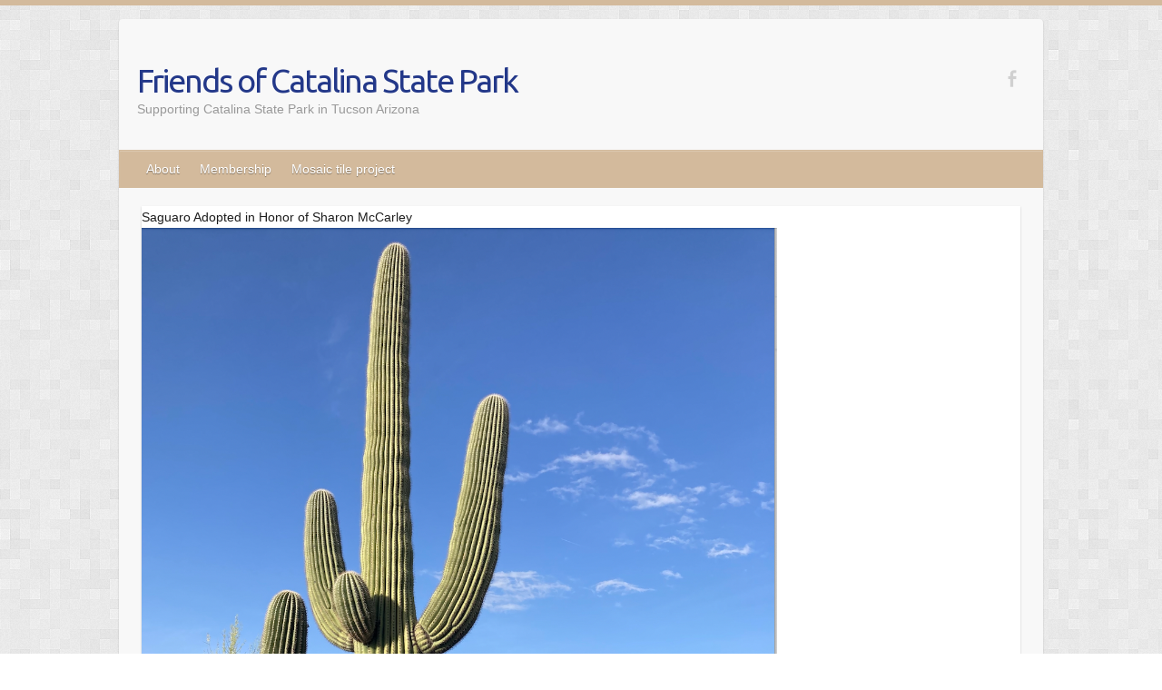

--- FILE ---
content_type: text/html; charset=UTF-8
request_url: https://friendscsp.org/author/friendscspadmin/
body_size: 10444
content:

<!DOCTYPE html>
<html lang="en-US">
<head>

		<link rel="profile" href="http://gmpg.org/xfn/11" />
	<link rel="pingback" href="https://friendscsp.org/xmlrpc.php" />
<title>FCSP Staff &#8211; Friends of Catalina State Park</title>
<meta name='robots' content='noindex, nofollow' />
	<style>img:is([sizes="auto" i], [sizes^="auto," i]) { contain-intrinsic-size: 3000px 1500px }</style>
	<link rel='dns-prefetch' href='//fonts.googleapis.com' />
<link rel="alternate" type="application/rss+xml" title="Friends of Catalina State Park &raquo; Feed" href="https://friendscsp.org/feed/" />
<link rel="alternate" type="application/rss+xml" title="Friends of Catalina State Park &raquo; Comments Feed" href="https://friendscsp.org/comments/feed/" />
<link rel="alternate" type="application/rss+xml" title="Friends of Catalina State Park &raquo; Posts by FCSP Staff Feed" href="https://friendscsp.org/author/friendscspadmin/feed/" />
<meta charset="UTF-8" />
<meta name="viewport" content="width=device-width, initial-scale=1, maximum-scale=1">
<script type="text/javascript">
/* <![CDATA[ */
window._wpemojiSettings = {"baseUrl":"https:\/\/s.w.org\/images\/core\/emoji\/16.0.1\/72x72\/","ext":".png","svgUrl":"https:\/\/s.w.org\/images\/core\/emoji\/16.0.1\/svg\/","svgExt":".svg","source":{"concatemoji":"https:\/\/friendscsp.org\/wp-includes\/js\/wp-emoji-release.min.js?ver=6.8.3"}};
/*! This file is auto-generated */
!function(s,n){var o,i,e;function c(e){try{var t={supportTests:e,timestamp:(new Date).valueOf()};sessionStorage.setItem(o,JSON.stringify(t))}catch(e){}}function p(e,t,n){e.clearRect(0,0,e.canvas.width,e.canvas.height),e.fillText(t,0,0);var t=new Uint32Array(e.getImageData(0,0,e.canvas.width,e.canvas.height).data),a=(e.clearRect(0,0,e.canvas.width,e.canvas.height),e.fillText(n,0,0),new Uint32Array(e.getImageData(0,0,e.canvas.width,e.canvas.height).data));return t.every(function(e,t){return e===a[t]})}function u(e,t){e.clearRect(0,0,e.canvas.width,e.canvas.height),e.fillText(t,0,0);for(var n=e.getImageData(16,16,1,1),a=0;a<n.data.length;a++)if(0!==n.data[a])return!1;return!0}function f(e,t,n,a){switch(t){case"flag":return n(e,"\ud83c\udff3\ufe0f\u200d\u26a7\ufe0f","\ud83c\udff3\ufe0f\u200b\u26a7\ufe0f")?!1:!n(e,"\ud83c\udde8\ud83c\uddf6","\ud83c\udde8\u200b\ud83c\uddf6")&&!n(e,"\ud83c\udff4\udb40\udc67\udb40\udc62\udb40\udc65\udb40\udc6e\udb40\udc67\udb40\udc7f","\ud83c\udff4\u200b\udb40\udc67\u200b\udb40\udc62\u200b\udb40\udc65\u200b\udb40\udc6e\u200b\udb40\udc67\u200b\udb40\udc7f");case"emoji":return!a(e,"\ud83e\udedf")}return!1}function g(e,t,n,a){var r="undefined"!=typeof WorkerGlobalScope&&self instanceof WorkerGlobalScope?new OffscreenCanvas(300,150):s.createElement("canvas"),o=r.getContext("2d",{willReadFrequently:!0}),i=(o.textBaseline="top",o.font="600 32px Arial",{});return e.forEach(function(e){i[e]=t(o,e,n,a)}),i}function t(e){var t=s.createElement("script");t.src=e,t.defer=!0,s.head.appendChild(t)}"undefined"!=typeof Promise&&(o="wpEmojiSettingsSupports",i=["flag","emoji"],n.supports={everything:!0,everythingExceptFlag:!0},e=new Promise(function(e){s.addEventListener("DOMContentLoaded",e,{once:!0})}),new Promise(function(t){var n=function(){try{var e=JSON.parse(sessionStorage.getItem(o));if("object"==typeof e&&"number"==typeof e.timestamp&&(new Date).valueOf()<e.timestamp+604800&&"object"==typeof e.supportTests)return e.supportTests}catch(e){}return null}();if(!n){if("undefined"!=typeof Worker&&"undefined"!=typeof OffscreenCanvas&&"undefined"!=typeof URL&&URL.createObjectURL&&"undefined"!=typeof Blob)try{var e="postMessage("+g.toString()+"("+[JSON.stringify(i),f.toString(),p.toString(),u.toString()].join(",")+"));",a=new Blob([e],{type:"text/javascript"}),r=new Worker(URL.createObjectURL(a),{name:"wpTestEmojiSupports"});return void(r.onmessage=function(e){c(n=e.data),r.terminate(),t(n)})}catch(e){}c(n=g(i,f,p,u))}t(n)}).then(function(e){for(var t in e)n.supports[t]=e[t],n.supports.everything=n.supports.everything&&n.supports[t],"flag"!==t&&(n.supports.everythingExceptFlag=n.supports.everythingExceptFlag&&n.supports[t]);n.supports.everythingExceptFlag=n.supports.everythingExceptFlag&&!n.supports.flag,n.DOMReady=!1,n.readyCallback=function(){n.DOMReady=!0}}).then(function(){return e}).then(function(){var e;n.supports.everything||(n.readyCallback(),(e=n.source||{}).concatemoji?t(e.concatemoji):e.wpemoji&&e.twemoji&&(t(e.twemoji),t(e.wpemoji)))}))}((window,document),window._wpemojiSettings);
/* ]]> */
</script>
<style id='wp-emoji-styles-inline-css' type='text/css'>

	img.wp-smiley, img.emoji {
		display: inline !important;
		border: none !important;
		box-shadow: none !important;
		height: 1em !important;
		width: 1em !important;
		margin: 0 0.07em !important;
		vertical-align: -0.1em !important;
		background: none !important;
		padding: 0 !important;
	}
</style>
<link rel='stylesheet' id='wp-block-library-css' href='https://friendscsp.org/wp-includes/css/dist/block-library/style.min.css?ver=6.8.3' type='text/css' media='all' />
<style id='classic-theme-styles-inline-css' type='text/css'>
/*! This file is auto-generated */
.wp-block-button__link{color:#fff;background-color:#32373c;border-radius:9999px;box-shadow:none;text-decoration:none;padding:calc(.667em + 2px) calc(1.333em + 2px);font-size:1.125em}.wp-block-file__button{background:#32373c;color:#fff;text-decoration:none}
</style>
<style id='pdfemb-pdf-embedder-viewer-style-inline-css' type='text/css'>
.wp-block-pdfemb-pdf-embedder-viewer{max-width:none}

</style>
<link rel='stylesheet' id='coblocks-frontend-css' href='https://friendscsp.org/wp-content/plugins/coblocks/dist/style-coblocks-1.css?ver=3.1.16' type='text/css' media='all' />
<link rel='stylesheet' id='coblocks-extensions-css' href='https://friendscsp.org/wp-content/plugins/coblocks/dist/style-coblocks-extensions.css?ver=3.1.16' type='text/css' media='all' />
<link rel='stylesheet' id='coblocks-animation-css' href='https://friendscsp.org/wp-content/plugins/coblocks/dist/style-coblocks-animation.css?ver=2677611078ee87eb3b1c' type='text/css' media='all' />
<style id='global-styles-inline-css' type='text/css'>
:root{--wp--preset--aspect-ratio--square: 1;--wp--preset--aspect-ratio--4-3: 4/3;--wp--preset--aspect-ratio--3-4: 3/4;--wp--preset--aspect-ratio--3-2: 3/2;--wp--preset--aspect-ratio--2-3: 2/3;--wp--preset--aspect-ratio--16-9: 16/9;--wp--preset--aspect-ratio--9-16: 9/16;--wp--preset--color--black: #000000;--wp--preset--color--cyan-bluish-gray: #abb8c3;--wp--preset--color--white: #ffffff;--wp--preset--color--pale-pink: #f78da7;--wp--preset--color--vivid-red: #cf2e2e;--wp--preset--color--luminous-vivid-orange: #ff6900;--wp--preset--color--luminous-vivid-amber: #fcb900;--wp--preset--color--light-green-cyan: #7bdcb5;--wp--preset--color--vivid-green-cyan: #00d084;--wp--preset--color--pale-cyan-blue: #8ed1fc;--wp--preset--color--vivid-cyan-blue: #0693e3;--wp--preset--color--vivid-purple: #9b51e0;--wp--preset--gradient--vivid-cyan-blue-to-vivid-purple: linear-gradient(135deg,rgba(6,147,227,1) 0%,rgb(155,81,224) 100%);--wp--preset--gradient--light-green-cyan-to-vivid-green-cyan: linear-gradient(135deg,rgb(122,220,180) 0%,rgb(0,208,130) 100%);--wp--preset--gradient--luminous-vivid-amber-to-luminous-vivid-orange: linear-gradient(135deg,rgba(252,185,0,1) 0%,rgba(255,105,0,1) 100%);--wp--preset--gradient--luminous-vivid-orange-to-vivid-red: linear-gradient(135deg,rgba(255,105,0,1) 0%,rgb(207,46,46) 100%);--wp--preset--gradient--very-light-gray-to-cyan-bluish-gray: linear-gradient(135deg,rgb(238,238,238) 0%,rgb(169,184,195) 100%);--wp--preset--gradient--cool-to-warm-spectrum: linear-gradient(135deg,rgb(74,234,220) 0%,rgb(151,120,209) 20%,rgb(207,42,186) 40%,rgb(238,44,130) 60%,rgb(251,105,98) 80%,rgb(254,248,76) 100%);--wp--preset--gradient--blush-light-purple: linear-gradient(135deg,rgb(255,206,236) 0%,rgb(152,150,240) 100%);--wp--preset--gradient--blush-bordeaux: linear-gradient(135deg,rgb(254,205,165) 0%,rgb(254,45,45) 50%,rgb(107,0,62) 100%);--wp--preset--gradient--luminous-dusk: linear-gradient(135deg,rgb(255,203,112) 0%,rgb(199,81,192) 50%,rgb(65,88,208) 100%);--wp--preset--gradient--pale-ocean: linear-gradient(135deg,rgb(255,245,203) 0%,rgb(182,227,212) 50%,rgb(51,167,181) 100%);--wp--preset--gradient--electric-grass: linear-gradient(135deg,rgb(202,248,128) 0%,rgb(113,206,126) 100%);--wp--preset--gradient--midnight: linear-gradient(135deg,rgb(2,3,129) 0%,rgb(40,116,252) 100%);--wp--preset--font-size--small: 13px;--wp--preset--font-size--medium: 20px;--wp--preset--font-size--large: 36px;--wp--preset--font-size--x-large: 42px;--wp--preset--spacing--20: 0.44rem;--wp--preset--spacing--30: 0.67rem;--wp--preset--spacing--40: 1rem;--wp--preset--spacing--50: 1.5rem;--wp--preset--spacing--60: 2.25rem;--wp--preset--spacing--70: 3.38rem;--wp--preset--spacing--80: 5.06rem;--wp--preset--shadow--natural: 6px 6px 9px rgba(0, 0, 0, 0.2);--wp--preset--shadow--deep: 12px 12px 50px rgba(0, 0, 0, 0.4);--wp--preset--shadow--sharp: 6px 6px 0px rgba(0, 0, 0, 0.2);--wp--preset--shadow--outlined: 6px 6px 0px -3px rgba(255, 255, 255, 1), 6px 6px rgba(0, 0, 0, 1);--wp--preset--shadow--crisp: 6px 6px 0px rgba(0, 0, 0, 1);}:where(.is-layout-flex){gap: 0.5em;}:where(.is-layout-grid){gap: 0.5em;}body .is-layout-flex{display: flex;}.is-layout-flex{flex-wrap: wrap;align-items: center;}.is-layout-flex > :is(*, div){margin: 0;}body .is-layout-grid{display: grid;}.is-layout-grid > :is(*, div){margin: 0;}:where(.wp-block-columns.is-layout-flex){gap: 2em;}:where(.wp-block-columns.is-layout-grid){gap: 2em;}:where(.wp-block-post-template.is-layout-flex){gap: 1.25em;}:where(.wp-block-post-template.is-layout-grid){gap: 1.25em;}.has-black-color{color: var(--wp--preset--color--black) !important;}.has-cyan-bluish-gray-color{color: var(--wp--preset--color--cyan-bluish-gray) !important;}.has-white-color{color: var(--wp--preset--color--white) !important;}.has-pale-pink-color{color: var(--wp--preset--color--pale-pink) !important;}.has-vivid-red-color{color: var(--wp--preset--color--vivid-red) !important;}.has-luminous-vivid-orange-color{color: var(--wp--preset--color--luminous-vivid-orange) !important;}.has-luminous-vivid-amber-color{color: var(--wp--preset--color--luminous-vivid-amber) !important;}.has-light-green-cyan-color{color: var(--wp--preset--color--light-green-cyan) !important;}.has-vivid-green-cyan-color{color: var(--wp--preset--color--vivid-green-cyan) !important;}.has-pale-cyan-blue-color{color: var(--wp--preset--color--pale-cyan-blue) !important;}.has-vivid-cyan-blue-color{color: var(--wp--preset--color--vivid-cyan-blue) !important;}.has-vivid-purple-color{color: var(--wp--preset--color--vivid-purple) !important;}.has-black-background-color{background-color: var(--wp--preset--color--black) !important;}.has-cyan-bluish-gray-background-color{background-color: var(--wp--preset--color--cyan-bluish-gray) !important;}.has-white-background-color{background-color: var(--wp--preset--color--white) !important;}.has-pale-pink-background-color{background-color: var(--wp--preset--color--pale-pink) !important;}.has-vivid-red-background-color{background-color: var(--wp--preset--color--vivid-red) !important;}.has-luminous-vivid-orange-background-color{background-color: var(--wp--preset--color--luminous-vivid-orange) !important;}.has-luminous-vivid-amber-background-color{background-color: var(--wp--preset--color--luminous-vivid-amber) !important;}.has-light-green-cyan-background-color{background-color: var(--wp--preset--color--light-green-cyan) !important;}.has-vivid-green-cyan-background-color{background-color: var(--wp--preset--color--vivid-green-cyan) !important;}.has-pale-cyan-blue-background-color{background-color: var(--wp--preset--color--pale-cyan-blue) !important;}.has-vivid-cyan-blue-background-color{background-color: var(--wp--preset--color--vivid-cyan-blue) !important;}.has-vivid-purple-background-color{background-color: var(--wp--preset--color--vivid-purple) !important;}.has-black-border-color{border-color: var(--wp--preset--color--black) !important;}.has-cyan-bluish-gray-border-color{border-color: var(--wp--preset--color--cyan-bluish-gray) !important;}.has-white-border-color{border-color: var(--wp--preset--color--white) !important;}.has-pale-pink-border-color{border-color: var(--wp--preset--color--pale-pink) !important;}.has-vivid-red-border-color{border-color: var(--wp--preset--color--vivid-red) !important;}.has-luminous-vivid-orange-border-color{border-color: var(--wp--preset--color--luminous-vivid-orange) !important;}.has-luminous-vivid-amber-border-color{border-color: var(--wp--preset--color--luminous-vivid-amber) !important;}.has-light-green-cyan-border-color{border-color: var(--wp--preset--color--light-green-cyan) !important;}.has-vivid-green-cyan-border-color{border-color: var(--wp--preset--color--vivid-green-cyan) !important;}.has-pale-cyan-blue-border-color{border-color: var(--wp--preset--color--pale-cyan-blue) !important;}.has-vivid-cyan-blue-border-color{border-color: var(--wp--preset--color--vivid-cyan-blue) !important;}.has-vivid-purple-border-color{border-color: var(--wp--preset--color--vivid-purple) !important;}.has-vivid-cyan-blue-to-vivid-purple-gradient-background{background: var(--wp--preset--gradient--vivid-cyan-blue-to-vivid-purple) !important;}.has-light-green-cyan-to-vivid-green-cyan-gradient-background{background: var(--wp--preset--gradient--light-green-cyan-to-vivid-green-cyan) !important;}.has-luminous-vivid-amber-to-luminous-vivid-orange-gradient-background{background: var(--wp--preset--gradient--luminous-vivid-amber-to-luminous-vivid-orange) !important;}.has-luminous-vivid-orange-to-vivid-red-gradient-background{background: var(--wp--preset--gradient--luminous-vivid-orange-to-vivid-red) !important;}.has-very-light-gray-to-cyan-bluish-gray-gradient-background{background: var(--wp--preset--gradient--very-light-gray-to-cyan-bluish-gray) !important;}.has-cool-to-warm-spectrum-gradient-background{background: var(--wp--preset--gradient--cool-to-warm-spectrum) !important;}.has-blush-light-purple-gradient-background{background: var(--wp--preset--gradient--blush-light-purple) !important;}.has-blush-bordeaux-gradient-background{background: var(--wp--preset--gradient--blush-bordeaux) !important;}.has-luminous-dusk-gradient-background{background: var(--wp--preset--gradient--luminous-dusk) !important;}.has-pale-ocean-gradient-background{background: var(--wp--preset--gradient--pale-ocean) !important;}.has-electric-grass-gradient-background{background: var(--wp--preset--gradient--electric-grass) !important;}.has-midnight-gradient-background{background: var(--wp--preset--gradient--midnight) !important;}.has-small-font-size{font-size: var(--wp--preset--font-size--small) !important;}.has-medium-font-size{font-size: var(--wp--preset--font-size--medium) !important;}.has-large-font-size{font-size: var(--wp--preset--font-size--large) !important;}.has-x-large-font-size{font-size: var(--wp--preset--font-size--x-large) !important;}
:where(.wp-block-post-template.is-layout-flex){gap: 1.25em;}:where(.wp-block-post-template.is-layout-grid){gap: 1.25em;}
:where(.wp-block-columns.is-layout-flex){gap: 2em;}:where(.wp-block-columns.is-layout-grid){gap: 2em;}
:root :where(.wp-block-pullquote){font-size: 1.5em;line-height: 1.6;}
</style>
<link rel='stylesheet' id='wp-components-css' href='https://friendscsp.org/wp-includes/css/dist/components/style.min.css?ver=6.8.3' type='text/css' media='all' />
<link rel='stylesheet' id='godaddy-styles-css' href='https://friendscsp.org/wp-content/mu-plugins/vendor/wpex/godaddy-launch/includes/Dependencies/GoDaddy/Styles/build/latest.css?ver=2.0.2' type='text/css' media='all' />
<link rel='stylesheet' id='travelify_style-css' href='https://friendscsp.org/wp-content/themes/travelify/style.css?ver=6.8.3' type='text/css' media='all' />
<link rel='stylesheet' id='travelify_google_font_ubuntu-css' href='//fonts.googleapis.com/css?family=Ubuntu&#038;ver=6.8.3' type='text/css' media='all' />
<script type="text/javascript" src="https://friendscsp.org/wp-includes/js/jquery/jquery.min.js?ver=3.7.1" id="jquery-core-js"></script>
<script type="text/javascript" src="https://friendscsp.org/wp-includes/js/jquery/jquery-migrate.min.js?ver=3.4.1" id="jquery-migrate-js"></script>
<script type="text/javascript" src="https://friendscsp.org/wp-content/themes/travelify/library/js/functions.min.js?ver=6.8.3" id="travelify_functions-js"></script>
<link rel="https://api.w.org/" href="https://friendscsp.org/wp-json/" /><link rel="alternate" title="JSON" type="application/json" href="https://friendscsp.org/wp-json/wp/v2/users/1" /><link rel="EditURI" type="application/rsd+xml" title="RSD" href="https://friendscsp.org/xmlrpc.php?rsd" />
<meta name="generator" content="WordPress 6.8.3" />
		<script type="text/javascript">
				(function(c,l,a,r,i,t,y){
					c[a]=c[a]||function(){(c[a].q=c[a].q||[]).push(arguments)};t=l.createElement(r);t.async=1;
					t.src="https://www.clarity.ms/tag/"+i+"?ref=wordpress";y=l.getElementsByTagName(r)[0];y.parentNode.insertBefore(t,y);
				})(window, document, "clarity", "script", "duawsxbe51");
		</script>
		    <style type="text/css">
        a { color: #57AD68; }
        #site-title a { color: #233889; }
        #site-title a:hover, #site-title a:focus  { color: #435289; }
        .wrapper { background: #F8F8F8; }
        .social-icons ul li a { color: #d0d0d0; }
		#main-nav a,
		#main-nav a:hover,
		#main-nav a:focus,
		#main-nav ul li.current-menu-item a,
		#main-nav ul li.current_page_ancestor a,
		#main-nav ul li.current-menu-ancestor a,
		#main-nav ul li.current_page_item a,
		#main-nav ul li:hover > a,
		#main-nav ul li:focus-within > a { color: #fff; }
        .widget, article { background: #fff; }
        .entry-title, .entry-title a, .entry-title a:focus, h1, h2, h3, h4, h5, h6, .widget-title  { color: #1b1e1f; }
		a:focus,
		a:active,
		a:hover,
		.tags a:hover,
		.tags a:focus,
		.custom-gallery-title a,
		.widget-title a,
		#content ul a:hover,
		#content ul a:focus,
		#content ol a:hover,
		#content ol a:focus,
		.widget ul li a:hover,
		.widget ul li a:focus,
		.entry-title a:hover,
		.entry-title a:focus,
		.entry-meta a:hover,
		.entry-meta a:focus,
		#site-generator .copyright a:hover,
		#site-generator .copyright a:focus { color: #439f55; }
        #main-nav { background: #d3ba9c; border-color: #d3ba9c; }
        #main-nav ul li ul, body { border-color: #d3ba9c; }
		#main-nav a:hover,
		#main-nav a:focus,
		#main-nav ul li.current-menu-item a,
		#main-nav ul li.current_page_ancestor a,
		#main-nav ul li.current-menu-ancestor a,
		#main-nav ul li.current_page_item a,
		#main-nav ul li:hover > a,
		#main-nav ul li:focus-within > a,
		#main-nav li:hover > a,
		#main-nav li:focus-within > a,
		#main-nav ul ul :hover > a,
		#main-nav ul ul :focus-within > a,
		#main-nav a:focus { background: #d3a670; }
		#main-nav ul li ul li a:hover,
		#main-nav ul li ul li a:focus,
		#main-nav ul li ul li:hover > a,
		#main-nav ul li ul li:focus-within > a,
		#main-nav ul li.current-menu-item ul li a:hover
		#main-nav ul li.current-menu-item ul li a:focus { color: #d3a670; }
        .entry-content { color: #1D1D1D; }
		input[type="reset"],
		input[type="button"],
		input[type="submit"],
		.entry-meta-bar .readmore,
		#controllers a:hover,
		#controllers a.active,
		.pagination span,
		.pagination a:hover span,
		.pagination a:focus span,
		.wp-pagenavi .current,
		.wp-pagenavi a:hover,
		.wp-pagenavi a:focus {
            background: #0046bf;
            border-color: #0046bf !important;
        }
		::selection,
		.back-to-top:focus-within a { background: #0046bf; }
        blockquote { border-color: #0046bf; }
		#controllers a:hover,
		#controllers a.active { color: #0046bf; }
		input[type="reset"]:hover,
		input[type="reset"]:focus,
		input[type="button"]:hover,
		input[type="button"]:focus,
		input[type="submit"]:hover,
		input[type="submit"]:focus,
		input[type="reset"]:active,
		input[type="button"]:active,
		input[type="submit"]:active,
		.entry-meta-bar .readmore:hover,
		.entry-meta-bar .readmore:focus,
		.entry-meta-bar .readmore:active,
		ul.default-wp-page li a:hover,
		ul.default-wp-page li a:focus,
		ul.default-wp-page li a:active {
            background: #5078bf;
            border-color: #5078bf;
        }
    </style>
    <meta name="generator" content="Elementor 3.34.1; features: additional_custom_breakpoints; settings: css_print_method-external, google_font-enabled, font_display-auto">
<style type="text/css">.recentcomments a{display:inline !important;padding:0 !important;margin:0 !important;}</style>			<style>
				.e-con.e-parent:nth-of-type(n+4):not(.e-lazyloaded):not(.e-no-lazyload),
				.e-con.e-parent:nth-of-type(n+4):not(.e-lazyloaded):not(.e-no-lazyload) * {
					background-image: none !important;
				}
				@media screen and (max-height: 1024px) {
					.e-con.e-parent:nth-of-type(n+3):not(.e-lazyloaded):not(.e-no-lazyload),
					.e-con.e-parent:nth-of-type(n+3):not(.e-lazyloaded):not(.e-no-lazyload) * {
						background-image: none !important;
					}
				}
				@media screen and (max-height: 640px) {
					.e-con.e-parent:nth-of-type(n+2):not(.e-lazyloaded):not(.e-no-lazyload),
					.e-con.e-parent:nth-of-type(n+2):not(.e-lazyloaded):not(.e-no-lazyload) * {
						background-image: none !important;
					}
				}
			</style>
			<style type="text/css" id="custom-background-css">
body.custom-background { background-image: url("https://friendscsp.org/wp-content/themes/travelify/images/background.png"); background-position: left top; background-size: auto; background-repeat: repeat; background-attachment: scroll; }
</style>
	<link rel="icon" href="https://friendscsp.org/wp-content/uploads/2019/11/cropped-smalllogo-32x32.jpg" sizes="32x32" />
<link rel="icon" href="https://friendscsp.org/wp-content/uploads/2019/11/cropped-smalllogo-192x192.jpg" sizes="192x192" />
<link rel="apple-touch-icon" href="https://friendscsp.org/wp-content/uploads/2019/11/cropped-smalllogo-180x180.jpg" />
<meta name="msapplication-TileImage" content="https://friendscsp.org/wp-content/uploads/2019/11/cropped-smalllogo-270x270.jpg" />

</head>

<body class="archive author author-friendscspadmin author-1 custom-background wp-theme-travelify  elementor-default elementor-kit-905">
			<a class="skip-link screen-reader-text" href="#content">Skip to content</a>

	<div class="wrapper">
				<header id="branding" >
				
	<div class="container clearfix">
		<div class="hgroup-wrap clearfix">
					<section class="hgroup-right">
						
			<div class="social-icons clearfix">
				<ul><li class="facebook"><a href="https://www.facebook.com/FOCSP" title="Friends of Catalina State Park on Facebook" target="_blank"></a></li>
			</ul>
			</div><!-- .social-icons -->					</section><!-- .hgroup-right -->
				<hgroup id="site-logo" class="clearfix">
												<h1 id="site-title">
								<a href="https://friendscsp.org/" title="Friends of Catalina State Park" rel="home">
									Friends of Catalina State Park								</a>
							</h1>
							<h2 id="site-description">Supporting Catalina State Park in Tucson Arizona</h2>
						
				</hgroup><!-- #site-logo -->

		</div><!-- .hgroup-wrap -->
	</div><!-- .container -->
		<nav id="main-nav" class="clearfix">
					<div class="container clearfix"><ul class="root"><li id="menu-item-31" class="menu-item menu-item-type-post_type menu-item-object-page menu-item-has-children menu-item-31"><a href="https://friendscsp.org/about/">About</a>
<ul class="sub-menu">
	<li id="menu-item-74" class="menu-item menu-item-type-post_type menu-item-object-page menu-item-74"><a href="https://friendscsp.org/the-park/">The Park</a></li>
	<li id="menu-item-30" class="menu-item menu-item-type-post_type menu-item-object-page menu-item-30"><a href="https://friendscsp.org/history/">Park History</a></li>
	<li id="menu-item-811" class="menu-item menu-item-type-post_type menu-item-object-page menu-item-811"><a href="https://friendscsp.org/focsp-accomplishments/">FOCSP Accomplishments</a></li>
</ul>
</li>
<li id="menu-item-88" class="menu-item menu-item-type-post_type menu-item-object-page menu-item-88"><a href="https://friendscsp.org/membership/">Membership</a></li>
<li id="menu-item-1745" class="menu-item menu-item-type-post_type menu-item-object-page menu-item-1745"><a href="https://friendscsp.org/mosaic-tile-project/">Mosaic tile project</a></li>
</ul></div><!-- .container -->
					</nav><!-- #main-nav -->				</header>
		
				<div id="main" class="container clearfix">

<div id="container">
	

<div id="content">	<section id="post-1492" class="post-1492 post type-post status-publish format-standard has-post-thumbnail hentry category-memorials tag-memorial">
		<article>

			
  			
  			
			Saguaro Adopted in Honor of Sharon McCarley<figure class="post-featured-image"><a href="https://friendscsp.org/2022/05/saguaro-adopted-in-honor-of-sharon-mccarley/" title=""><img fetchpriority="high" width="1172" height="1570" src="https://friendscsp.org/wp-content/uploads/2022/05/MickeyLeoneAAS-1.png" class="attachment-featured size-featured wp-post-image" alt="Saguaro Adopted in Honor of Sharon McCarley" title="Saguaro Adopted in Honor of Sharon McCarley" decoding="async" srcset="https://friendscsp.org/wp-content/uploads/2022/05/MickeyLeoneAAS-1.png 1172w, https://friendscsp.org/wp-content/uploads/2022/05/MickeyLeoneAAS-1-224x300.png 224w, https://friendscsp.org/wp-content/uploads/2022/05/MickeyLeoneAAS-1-764x1024.png 764w, https://friendscsp.org/wp-content/uploads/2022/05/MickeyLeoneAAS-1-768x1029.png 768w, https://friendscsp.org/wp-content/uploads/2022/05/MickeyLeoneAAS-1-1147x1536.png 1147w" sizes="(max-width: 1172px) 100vw, 1172px" /></a></figure>			<header class="entry-header">
    			<h2 class="entry-title">
    				<a href="https://friendscsp.org/2022/05/saguaro-adopted-in-honor-of-sharon-mccarley/" title="Saguaro Adopted in Honor of Sharon McCarley">Saguaro Adopted in Honor of Sharon McCarley</a>
    			</h2><!-- .entry-title -->
  			</header>

  			<div class="entry-content clearfix">
    			<p>Dedicated by her family and her good friend Mickey to the memory of Sharon McCarley, 9/28/1952 &#8211; 10/8/2021. She loved the desert and especially the Saguaro. GPS Coordinates &#8211; 32.42730 N and 110.90945 W</p>
  			</div>

  			
  			
  			<div class="entry-meta-bar clearfix">
    			<div class="entry-meta">
	    				<span class="byline"> <span class="author vcard"><a class="url fn n" href="https://friendscsp.org/author/friendscspadmin/">FCSP Staff</a></span></span><span class="posted-on"><a href="https://friendscsp.org/2022/05/saguaro-adopted-in-honor-of-sharon-mccarley/" rel="bookmark"><time class="entry-date published" datetime="2022-05-01T10:47:06-07:00">May 1, 2022</time><time class="updated" datetime="2022-05-01T10:47:12-07:00">May 1, 2022</time></a></span>	    					             		<span class="category"><a href="https://friendscsp.org/category/memorials/" rel="category tag">Memorials</a></span>
	             		    				    			</div><!-- .entry-meta -->
    			Saguaro Adopted in Honor of Sharon McCarley<a class="readmore" href="https://friendscsp.org/2022/05/saguaro-adopted-in-honor-of-sharon-mccarley/" title="">Read more</a>    		</div>

    		
		</article>
	</section>
	<section id="post-1408" class="post-1408 post type-post status-publish format-standard has-post-thumbnail hentry category-art-in-the-park category-uncategorized tag-newsletter">
		<article>

			
  			
  			
			Art in the Park<figure class="post-featured-image"><a href="https://friendscsp.org/2022/02/art-in-the-park/" title=""><img width="1920" height="2560" src="https://friendscsp.org/wp-content/uploads/2022/02/artshow1-scaled.jpg" class="attachment-featured size-featured wp-post-image" alt="Art in the Park" title="Art in the Park" decoding="async" srcset="https://friendscsp.org/wp-content/uploads/2022/02/artshow1-scaled.jpg 1920w, https://friendscsp.org/wp-content/uploads/2022/02/artshow1-225x300.jpg 225w, https://friendscsp.org/wp-content/uploads/2022/02/artshow1-768x1024.jpg 768w, https://friendscsp.org/wp-content/uploads/2022/02/artshow1-1152x1536.jpg 1152w, https://friendscsp.org/wp-content/uploads/2022/02/artshow1-1536x2048.jpg 1536w" sizes="(max-width: 1920px) 100vw, 1920px" /></a></figure>			<header class="entry-header">
    			<h2 class="entry-title">
    				<a href="https://friendscsp.org/2022/02/art-in-the-park/" title="Art in the Park">Art in the Park</a>
    			</h2><!-- .entry-title -->
  			</header>

  			<div class="entry-content clearfix">
    			<p>Please attend the &#8220;Art in the Park&#8221; event to help Friends of Catalina State Park. The proceeds go directly to help the park we all love. The art work features local artists plus others and is reasonably priced.&nbsp; When: Sunday&hellip; </p>
  			</div>

  			
  			
  			<div class="entry-meta-bar clearfix">
    			<div class="entry-meta">
	    				<span class="byline"> <span class="author vcard"><a class="url fn n" href="https://friendscsp.org/author/friendscspadmin/">FCSP Staff</a></span></span><span class="posted-on"><a href="https://friendscsp.org/2022/02/art-in-the-park/" rel="bookmark"><time class="entry-date published" datetime="2022-02-14T08:07:50-07:00">February 14, 2022</time><time class="updated" datetime="2024-01-31T12:08:54-07:00">January 31, 2024</time></a></span>	    					             		<span class="category"><a href="https://friendscsp.org/category/art-in-the-park/" rel="category tag">Art in the Park</a>, <a href="https://friendscsp.org/category/uncategorized/" rel="category tag">Uncategorized</a></span>
	             		    				    			</div><!-- .entry-meta -->
    			Art in the Park<a class="readmore" href="https://friendscsp.org/2022/02/art-in-the-park/" title="">Read more</a>    		</div>

    		
		</article>
	</section>
	<section id="post-1271" class="post-1271 post type-post status-publish format-standard has-post-thumbnail hentry category-art-in-the-park tag-newsletter">
		<article>

			
  			
  			
			Calling all Artists!<figure class="post-featured-image"><a href="https://friendscsp.org/2022/02/calling-all-artists/" title=""><img width="1162" height="1492" src="https://friendscsp.org/wp-content/uploads/2022/02/CSPArt.png" class="attachment-featured size-featured wp-post-image" alt="Calling all Artists!" title="Calling all Artists!" decoding="async" srcset="https://friendscsp.org/wp-content/uploads/2022/02/CSPArt.png 1162w, https://friendscsp.org/wp-content/uploads/2022/02/CSPArt-234x300.png 234w, https://friendscsp.org/wp-content/uploads/2022/02/CSPArt-798x1024.png 798w, https://friendscsp.org/wp-content/uploads/2022/02/CSPArt-768x986.png 768w" sizes="(max-width: 1162px) 100vw, 1162px" /></a></figure>			<header class="entry-header">
    			<h2 class="entry-title">
    				<a href="https://friendscsp.org/2022/02/calling-all-artists/" title="Calling all Artists!">Calling all Artists!</a>
    			</h2><!-- .entry-title -->
  			</header>

  			<div class="entry-content clearfix">
    			<p>Is there anyone who would like to donate art with a park/desert theme, any medium, to our first &#8220;Art in the Park&#8221; event? The proceeds will go to the Friends of Catalina State Park to directly benefit the park. Submissions&hellip; </p>
  			</div>

  			
  			
  			<div class="entry-meta-bar clearfix">
    			<div class="entry-meta">
	    				<span class="byline"> <span class="author vcard"><a class="url fn n" href="https://friendscsp.org/author/friendscspadmin/">FCSP Staff</a></span></span><span class="posted-on"><a href="https://friendscsp.org/2022/02/calling-all-artists/" rel="bookmark"><time class="entry-date published" datetime="2022-02-07T15:56:40-07:00">February 7, 2022</time><time class="updated" datetime="2022-02-14T08:28:31-07:00">February 14, 2022</time></a></span>	    					             		<span class="category"><a href="https://friendscsp.org/category/art-in-the-park/" rel="category tag">Art in the Park</a></span>
	             		    				    			</div><!-- .entry-meta -->
    			Calling all Artists!<a class="readmore" href="https://friendscsp.org/2022/02/calling-all-artists/" title="">Read more</a>    		</div>

    		
		</article>
	</section>
	<section id="post-1154" class="post-1154 post type-post status-publish format-standard has-post-thumbnail hentry category-fcsp tag-newsletter">
		<article>

			
  			
  			
			President&#8217;s Message &#8211; Spring 2021<figure class="post-featured-image"><a href="https://friendscsp.org/2021/04/presidents-message-spring-2021/" title=""><img width="185" height="142" src="https://friendscsp.org/wp-content/uploads/2019/10/6662832.png" class="attachment-featured size-featured wp-post-image" alt="President&#8217;s Message &#8211; Spring 2021" title="President&#8217;s Message &#8211; Spring 2021" decoding="async" /></a></figure>			<header class="entry-header">
    			<h2 class="entry-title">
    				<a href="https://friendscsp.org/2021/04/presidents-message-spring-2021/" title="President&#8217;s Message &#8211; Spring 2021">President&#8217;s Message &#8211; Spring 2021</a>
    			</h2><!-- .entry-title -->
  			</header>

  			<div class="entry-content clearfix">
    			<p>The park is open!  As of April 2021 Catalina State Park is open for fun and adventure. Since March 2020 the park has been partially open for limited activities. On April 2, park manager Steve Haas said “ we are&hellip; </p>
  			</div>

  			
  			
  			<div class="entry-meta-bar clearfix">
    			<div class="entry-meta">
	    				<span class="byline"> <span class="author vcard"><a class="url fn n" href="https://friendscsp.org/author/friendscspadmin/">FCSP Staff</a></span></span><span class="posted-on"><a href="https://friendscsp.org/2021/04/presidents-message-spring-2021/" rel="bookmark"><time class="entry-date published" datetime="2021-04-30T14:02:09-07:00">April 30, 2021</time><time class="updated" datetime="2021-04-30T14:07:30-07:00">April 30, 2021</time></a></span>	    					             		<span class="category"><a href="https://friendscsp.org/category/fcsp/" rel="category tag">FCSP</a></span>
	             		    				    			</div><!-- .entry-meta -->
    			President&#8217;s Message &#8211; Spring 2021<a class="readmore" href="https://friendscsp.org/2021/04/presidents-message-spring-2021/" title="">Read more</a>    		</div>

    		
		</article>
	</section>
	<section id="post-1145" class="post-1145 post type-post status-publish format-standard has-post-thumbnail hentry category-hiking tag-newsletter">
		<article>

			
  			
  			
			Summer Preparedness<figure class="post-featured-image"><a href="https://friendscsp.org/2021/04/summer-preparedness/" title=""><img width="320" height="240" src="https://friendscsp.org/wp-content/uploads/2021/04/Rattlesnake.jpg" class="attachment-featured size-featured wp-post-image" alt="Summer Preparedness" title="Summer Preparedness" decoding="async" srcset="https://friendscsp.org/wp-content/uploads/2021/04/Rattlesnake.jpg 320w, https://friendscsp.org/wp-content/uploads/2021/04/Rattlesnake-300x225.jpg 300w" sizes="(max-width: 320px) 100vw, 320px" /></a></figure>			<header class="entry-header">
    			<h2 class="entry-title">
    				<a href="https://friendscsp.org/2021/04/summer-preparedness/" title="Summer Preparedness">Summer Preparedness</a>
    			</h2><!-- .entry-title -->
  			</header>

  			<div class="entry-content clearfix">
    			<p>As we all know summer and the heat is already upon us!  Be prepared!</p>
  			</div>

  			
  			
  			<div class="entry-meta-bar clearfix">
    			<div class="entry-meta">
	    				<span class="byline"> <span class="author vcard"><a class="url fn n" href="https://friendscsp.org/author/friendscspadmin/">FCSP Staff</a></span></span><span class="posted-on"><a href="https://friendscsp.org/2021/04/summer-preparedness/" rel="bookmark"><time class="entry-date published" datetime="2021-04-30T13:36:46-07:00">April 30, 2021</time><time class="updated" datetime="2021-04-30T13:54:33-07:00">April 30, 2021</time></a></span>	    					             		<span class="category"><a href="https://friendscsp.org/category/hiking/" rel="category tag">Hike</a></span>
	             		    				    			</div><!-- .entry-meta -->
    			Summer Preparedness<a class="readmore" href="https://friendscsp.org/2021/04/summer-preparedness/" title="">Read more</a>    		</div>

    		
		</article>
	</section>
	<section id="post-1113" class="post-1113 post type-post status-publish format-standard has-post-thumbnail hentry category-big-horn-fire-2020 tag-newsletter">
		<article>

			
  			
  			
			Big Horn Fire 2020<figure class="post-featured-image"><a href="https://friendscsp.org/2021/04/big-horn-fire-2020/" title=""><img width="320" height="180" src="https://friendscsp.org/wp-content/uploads/2021/04/BigHornFire-TankerDrop.jpg" class="attachment-featured size-featured wp-post-image" alt="Big Horn Fire 2020" title="Big Horn Fire 2020" decoding="async" srcset="https://friendscsp.org/wp-content/uploads/2021/04/BigHornFire-TankerDrop.jpg 320w, https://friendscsp.org/wp-content/uploads/2021/04/BigHornFire-TankerDrop-300x169.jpg 300w" sizes="(max-width: 320px) 100vw, 320px" /></a></figure>			<header class="entry-header">
    			<h2 class="entry-title">
    				<a href="https://friendscsp.org/2021/04/big-horn-fire-2020/" title="Big Horn Fire 2020">Big Horn Fire 2020</a>
    			</h2><!-- .entry-title -->
  			</header>

  			<div class="entry-content clearfix">
    			<p>Written by Linda Brown &#8211; from Spring 2021 Newsletter. 2020&#8230; What a year!   Little did my husband, Bob, and I realize what we we were getting ourselves into when we agreed to be year-round camp hosts. Tanker Drop on the&hellip; </p>
  			</div>

  			
  			
  			<div class="entry-meta-bar clearfix">
    			<div class="entry-meta">
	    				<span class="byline"> <span class="author vcard"><a class="url fn n" href="https://friendscsp.org/author/friendscspadmin/">FCSP Staff</a></span></span><span class="posted-on"><a href="https://friendscsp.org/2021/04/big-horn-fire-2020/" rel="bookmark"><time class="entry-date published" datetime="2021-04-30T12:41:10-07:00">April 30, 2021</time><time class="updated" datetime="2021-04-30T13:10:22-07:00">April 30, 2021</time></a></span>	    					             		<span class="category"><a href="https://friendscsp.org/category/big-horn-fire-2020/" rel="category tag">Big Horn Fire 2020</a></span>
	             		    				    			</div><!-- .entry-meta -->
    			Big Horn Fire 2020<a class="readmore" href="https://friendscsp.org/2021/04/big-horn-fire-2020/" title="">Read more</a>    		</div>

    		
		</article>
	</section>
	<section id="post-1143" class="post-1143 post type-post status-publish format-standard has-post-thumbnail hentry category-events tag-newsletter">
		<article>

			
  			
  			
			Catalina State Park Events<figure class="post-featured-image"><a href="https://friendscsp.org/2021/04/catalina-state-park-events/" title=""><img width="670" height="300" src="https://friendscsp.org/wp-content/uploads/Adopt-A-Saguaro/2622072_orig-670x300.jpg" class="attachment-featured size-featured wp-post-image" alt="Catalina State Park Events" title="Catalina State Park Events" decoding="async" /></a></figure>			<header class="entry-header">
    			<h2 class="entry-title">
    				<a href="https://friendscsp.org/2021/04/catalina-state-park-events/" title="Catalina State Park Events">Catalina State Park Events</a>
    			</h2><!-- .entry-title -->
  			</header>

  			<div class="entry-content clearfix">
    			<p>Things are going back to pre-Covid times!  Music in the Mountains resumes their outdoor concerts on Saturday May 1 at 5:00pm.  The Cochise County All Stars will be performing.  Please come join us for a fun evening!</p>
  			</div>

  			
  			
  			<div class="entry-meta-bar clearfix">
    			<div class="entry-meta">
	    				<span class="byline"> <span class="author vcard"><a class="url fn n" href="https://friendscsp.org/author/friendscspadmin/">FCSP Staff</a></span></span><span class="posted-on"><a href="https://friendscsp.org/2021/04/catalina-state-park-events/" rel="bookmark"><time class="entry-date published" datetime="2021-04-23T13:30:00-07:00">April 23, 2021</time><time class="updated" datetime="2021-04-30T13:33:55-07:00">April 30, 2021</time></a></span>	    					             		<span class="category"><a href="https://friendscsp.org/category/events/" rel="category tag">Events</a></span>
	             		    				    			</div><!-- .entry-meta -->
    			Catalina State Park Events<a class="readmore" href="https://friendscsp.org/2021/04/catalina-state-park-events/" title="">Read more</a>    		</div>

    		
		</article>
	</section>
	<section id="post-885" class="post-885 post type-post status-publish format-standard has-post-thumbnail hentry category-uncategorized">
		<article>

			
  			
  			
			Buffelgrass Slayers<figure class="post-featured-image"><a href="https://friendscsp.org/2020/02/buffelgrass-slayers/" title=""><img width="670" height="300" src="https://friendscsp.org/wp-content/uploads/2020/02/BuffelgrassSlayers1016w-670x300.png" class="attachment-featured size-featured wp-post-image" alt="Buffelgrass Slayers" title="Buffelgrass Slayers" decoding="async" /></a></figure>			<header class="entry-header">
    			<h2 class="entry-title">
    				<a href="https://friendscsp.org/2020/02/buffelgrass-slayers/" title="Buffelgrass Slayers">Buffelgrass Slayers</a>
    			</h2><!-- .entry-title -->
  			</header>

  			<div class="entry-content clearfix">
    			<p>The park is under threat from invaders – non-native invasive plants. Buffelgrass and Fountain grass are the main culprits. Find out more&#8230;</p>
  			</div>

  			
  			
  			<div class="entry-meta-bar clearfix">
    			<div class="entry-meta">
	    				<span class="byline"> <span class="author vcard"><a class="url fn n" href="https://friendscsp.org/author/friendscspadmin/">FCSP Staff</a></span></span><span class="posted-on"><a href="https://friendscsp.org/2020/02/buffelgrass-slayers/" rel="bookmark"><time class="entry-date published" datetime="2020-02-06T17:34:31-07:00">February 6, 2020</time><time class="updated" datetime="2020-05-14T12:10:45-07:00">May 14, 2020</time></a></span>	    					             		<span class="category"><a href="https://friendscsp.org/category/uncategorized/" rel="category tag">Uncategorized</a></span>
	             		    				    			</div><!-- .entry-meta -->
    			Buffelgrass Slayers<a class="readmore" href="https://friendscsp.org/2020/02/buffelgrass-slayers/" title="">Read more</a>    		</div>

    		
		</article>
	</section>
	<section id="post-874" class="post-874 post type-post status-publish format-standard has-post-thumbnail hentry category-uncategorized">
		<article>

			
  			
  			
			Saturday Nature Program<figure class="post-featured-image"><a href="https://friendscsp.org/2020/02/saturday-nature-program/" title=""><img width="670" height="300" src="https://friendscsp.org/wp-content/uploads/2020/02/SatNatureProgram1016-670x300.png" class="attachment-featured size-featured wp-post-image" alt="Saturday Nature Program" title="Saturday Nature Program" decoding="async" /></a></figure>			<header class="entry-header">
    			<h2 class="entry-title">
    				<a href="https://friendscsp.org/2020/02/saturday-nature-program/" title="Saturday Nature Program">Saturday Nature Program</a>
    			</h2><!-- .entry-title -->
  			</header>

  			<div class="entry-content clearfix">
    			<p>Learn about and see many reptiles that live naturally in the Sonoran Desert. </p>
  			</div>

  			
  			
  			<div class="entry-meta-bar clearfix">
    			<div class="entry-meta">
	    				<span class="byline"> <span class="author vcard"><a class="url fn n" href="https://friendscsp.org/author/friendscspadmin/">FCSP Staff</a></span></span><span class="posted-on"><a href="https://friendscsp.org/2020/02/saturday-nature-program/" rel="bookmark"><time class="entry-date published" datetime="2020-02-04T10:01:18-07:00">February 4, 2020</time><time class="updated" datetime="2021-12-01T09:58:06-07:00">December 1, 2021</time></a></span>	    					             		<span class="category"><a href="https://friendscsp.org/category/uncategorized/" rel="category tag">Uncategorized</a></span>
	             		    				    			</div><!-- .entry-meta -->
    			Saturday Nature Program<a class="readmore" href="https://friendscsp.org/2020/02/saturday-nature-program/" title="">Read more</a>    		</div>

    		
		</article>
	</section>
	<section id="post-1" class="post-1 post type-post status-publish format-standard has-post-thumbnail hentry category-hiking">
		<article>

			
  			
  			
			Hiking in Catalina State Park<figure class="post-featured-image"><a href="https://friendscsp.org/2019/10/hike/" title=""><img width="670" height="300" src="https://friendscsp.org/wp-content/uploads/2019/11/FCSP-Mountains-670x300.jpg" class="attachment-featured size-featured wp-post-image" alt="Hiking in Catalina State Park" title="Hiking in Catalina State Park" decoding="async" /></a></figure>			<header class="entry-header">
    			<h2 class="entry-title">
    				<a href="https://friendscsp.org/2019/10/hike/" title="Hiking in Catalina State Park">Hiking in Catalina State Park</a>
    			</h2><!-- .entry-title -->
  			</header>

  			<div class="entry-content clearfix">
    			<p>Come hike in Catalina State Park.  Explore the many trails.</p>
  			</div>

  			
  			
  			<div class="entry-meta-bar clearfix">
    			<div class="entry-meta">
	    				<span class="byline"> <span class="author vcard"><a class="url fn n" href="https://friendscsp.org/author/friendscspadmin/">FCSP Staff</a></span></span><span class="posted-on"><a href="https://friendscsp.org/2019/10/hike/" rel="bookmark"><time class="entry-date published" datetime="2019-10-30T21:43:36-07:00">October 30, 2019</time><time class="updated" datetime="2021-04-28T13:52:31-07:00">April 28, 2021</time></a></span>	    					             		<span class="category"><a href="https://friendscsp.org/category/hiking/" rel="category tag">Hike</a></span>
	             		    				    			</div><!-- .entry-meta -->
    			Hiking in Catalina State Park<a class="readmore" href="https://friendscsp.org/2019/10/hike/" title="">Read more</a>    		</div>

    		
		</article>
	</section>
			<ul class="default-wp-page clearfix">
				<li class="previous"><a href="https://friendscsp.org/author/friendscspadmin/page/2/" >&laquo; Previous</a></li>
				<li class="next"></li>
			</ul>
			</div><!-- #content --></div><!-- #container -->


	   </div><!-- #main -->

	   
	   
	   <footer id="footerarea" class="clearfix">
			


<div id="site-generator">
				<div class="container"><div class="copyright">Copyright &copy; 2026 <a href="https://friendscsp.org/" title="Friends of Catalina State Park" ><span>Friends of Catalina State Park</span></a>. Theme by <a href="http://colorlib.com/wp/travelify/" target="_blank" title="Colorlib" ><span>Colorlib</span></a> Powered by <a href="http://wordpress.org" target="_blank" title="WordPress"><span>WordPress</span></a></div><!-- .copyright --><div class="footer-right">Copyright 2022 Friends of Catalina State Park</div><div style="clear:both;"></div>
			</div><!-- .container -->
			</div><!-- #site-generator --><div class="back-to-top"><a href="#branding"></a></div>		</footer>

		
	</div><!-- .wrapper -->

	
<script type="speculationrules">
{"prefetch":[{"source":"document","where":{"and":[{"href_matches":"\/*"},{"not":{"href_matches":["\/wp-*.php","\/wp-admin\/*","\/wp-content\/uploads\/*","\/wp-content\/*","\/wp-content\/plugins\/*","\/wp-content\/themes\/travelify\/*","\/*\\?(.+)"]}},{"not":{"selector_matches":"a[rel~=\"nofollow\"]"}},{"not":{"selector_matches":".no-prefetch, .no-prefetch a"}}]},"eagerness":"conservative"}]}
</script>
			<script>
				const lazyloadRunObserver = () => {
					const lazyloadBackgrounds = document.querySelectorAll( `.e-con.e-parent:not(.e-lazyloaded)` );
					const lazyloadBackgroundObserver = new IntersectionObserver( ( entries ) => {
						entries.forEach( ( entry ) => {
							if ( entry.isIntersecting ) {
								let lazyloadBackground = entry.target;
								if( lazyloadBackground ) {
									lazyloadBackground.classList.add( 'e-lazyloaded' );
								}
								lazyloadBackgroundObserver.unobserve( entry.target );
							}
						});
					}, { rootMargin: '200px 0px 200px 0px' } );
					lazyloadBackgrounds.forEach( ( lazyloadBackground ) => {
						lazyloadBackgroundObserver.observe( lazyloadBackground );
					} );
				};
				const events = [
					'DOMContentLoaded',
					'elementor/lazyload/observe',
				];
				events.forEach( ( event ) => {
					document.addEventListener( event, lazyloadRunObserver );
				} );
			</script>
			<script type="text/javascript" src="https://friendscsp.org/wp-content/plugins/coblocks/dist/js/coblocks-animation.js?ver=3.1.16" id="coblocks-animation-js"></script>
<script type="text/javascript" src="https://friendscsp.org/wp-content/plugins/coblocks/dist/js/vendors/tiny-swiper.js?ver=3.1.16" id="coblocks-tiny-swiper-js"></script>
<script type="text/javascript" id="coblocks-tinyswiper-initializer-js-extra">
/* <![CDATA[ */
var coblocksTinyswiper = {"carouselPrevButtonAriaLabel":"Previous","carouselNextButtonAriaLabel":"Next","sliderImageAriaLabel":"Image"};
/* ]]> */
</script>
<script type="text/javascript" src="https://friendscsp.org/wp-content/plugins/coblocks/dist/js/coblocks-tinyswiper-initializer.js?ver=3.1.16" id="coblocks-tinyswiper-initializer-js"></script>
<script type="text/javascript" src="https://friendscsp.org/wp-content/themes/travelify/library/js/html5.min.js" id="html5-js"></script>
		<script>'undefined'=== typeof _trfq || (window._trfq = []);'undefined'=== typeof _trfd && (window._trfd=[]),
                _trfd.push({'tccl.baseHost':'secureserver.net'}),
                _trfd.push({'ap':'wpaas_v2'},
                    {'server':'a7d57b40451c'},
                    {'pod':'c20-prod-p3-us-west-2'},
                                        {'xid':'44463559'},
                    {'wp':'6.8.3'},
                    {'php':'8.2.30'},
                    {'loggedin':'0'},
                    {'cdn':'1'},
                    {'builder':'wp-block-editor'},
                    {'theme':'travelify'},
                    {'wds':'0'},
                    {'wp_alloptions_count':'626'},
                    {'wp_alloptions_bytes':'171563'},
                    {'gdl_coming_soon_page':'0'}
                    , {'appid':'419967'}                 );
            var trafficScript = document.createElement('script'); trafficScript.src = 'https://img1.wsimg.com/signals/js/clients/scc-c2/scc-c2.min.js'; window.document.head.appendChild(trafficScript);</script>
		<script>window.addEventListener('click', function (elem) { var _elem$target, _elem$target$dataset, _window, _window$_trfq; return (elem === null || elem === void 0 ? void 0 : (_elem$target = elem.target) === null || _elem$target === void 0 ? void 0 : (_elem$target$dataset = _elem$target.dataset) === null || _elem$target$dataset === void 0 ? void 0 : _elem$target$dataset.eid) && ((_window = window) === null || _window === void 0 ? void 0 : (_window$_trfq = _window._trfq) === null || _window$_trfq === void 0 ? void 0 : _window$_trfq.push(["cmdLogEvent", "click", elem.target.dataset.eid]));});</script>
		<script src='https://img1.wsimg.com/traffic-assets/js/tccl-tti.min.js' onload="window.tti.calculateTTI()"></script>
		
</body>
</html>